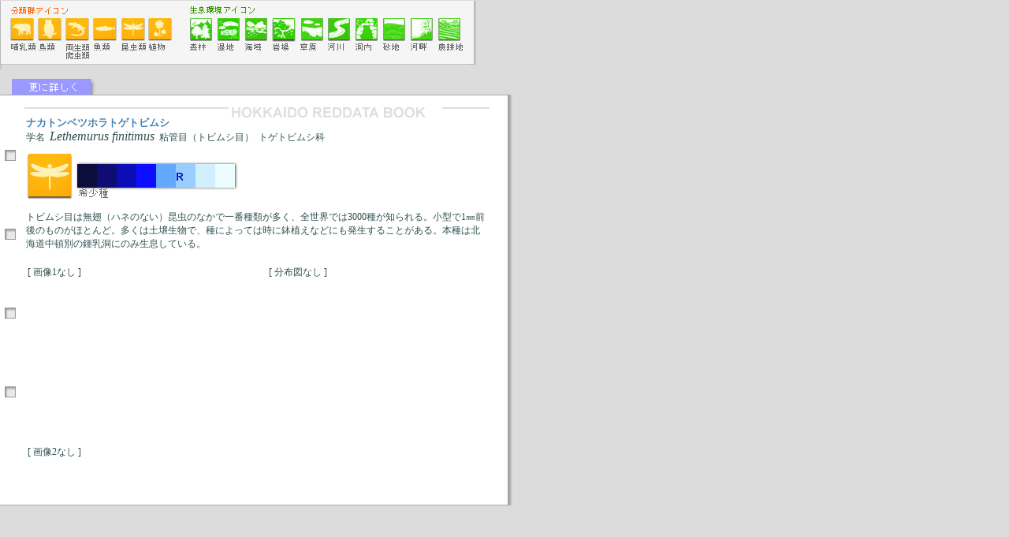

--- FILE ---
content_type: text/html
request_url: http://rdb.pref.hokkaido.lg.jp/page/detail1.asp?spc=000000000000000000679
body_size: 4742
content:

<!DOCTYPE HTML PUBLIC "-//W3C//DTD HTML 4.01 Frameset//EN" 
"http://www.w3.org/TR/html4/frameset.dtd">
<html  xml:lang="ja" lang="ja">
<head>
<meta http-equiv="content-type" content="text/html;charset=Shift_JIS">
<meta name="Description" content="">
<meta name="keywords" 
content="北海道,レッドデータブック,レッドデータ,RDB,
希少,動物,植物,絶滅,準絶滅,種,分類,野生生物,IUCN">
<title>検索結果詳細</title>
<link rel="stylesheet"type="text/css"href="../css/rdb_d.css">
<style media="screen" type="text/css">
<!--
#base
   { position: absolute; top: 0px; left: 0px; visibility: visible; visility: visible }
-->
</style>
<script language="javascript">
<!--
function resizeWindow(){
window.resizeTo(750,780); 
}
//-->
</script>
</head>
<body><div id="base">
			<table border="0" cellpadding="0" cellspacing="0"width="650">
			<tr height="90">
				<td height="90"><img src="../img/answer/answer_iconnote.jpg" 
border="0" title="分類群別と生息環境のアイコン"></td>
			</tr>
			<tr>
				<td>

						<table border="0" cellpadding="0" cellspacing="0" width="500" 
height="30">
							<tr height="30">
								<td height="30" align="left" valign="bottom" width="580"><a 
href="detail2.asp?spc=000000000000000000679&" target=detail2><img 
src="../img/common/spacer.gif" width="15" height="30" border="0"><img 
src="../img/answer/more.gif" border="0" height="30" width="110"></a></td>
							</tr>
						</table>
						<table border="0" cellpadding="0" cellspacing="0">
							<tr height="1">
								<td bgcolor="#a9a9a9" height="1" colspan="2"></td>
								<td width="2" background="../img/answer/detail2_shadow.gif" 
rowspan="4" bgcolor="#dcdcdc"><img src="../img/common/spacer.gif" width="5" 
height="40" border="0"></td>
							</tr>
							<tr>
								<td bgcolor="white" valign="top">
									<table border="0" cellpadding="6" cellspacing="0">
										<tr height="52">
											<td width="15" bgcolor="white" height="52"><img 
src="../img/common/spacer.gif" width="15" height="40" border="0"></td>
											<td valign="bottom" 
background="../img/answer/detail_title.gif" bgcolor="white" height="52"><img src="../img/common/spacer.gif" 
width="500" height="20" border="0"><br>
												<font font size="2px" color="steelblue"><b>ナカトンベツホラトゲトビムシ</b></font>
												<div class="main">学名&nbsp;&nbsp;<font size="3px"><i>Lethemurus finitimus</i></font>&nbsp;&nbsp;粘管目（トビムシ目）&nbsp;&nbsp;トゲトビムシ科<br>
												</div>
											</td>
											<td valign="top" width="10" bgcolor="white" height="52"><img 
src="../img/common/spacer.gif" width="10" height="20" border="0"></td>
										</tr>
										<tr>
											<td width="15" rowspan="2" background="../img/answer/note.gif" 
bgcolor="white"><img src="../img/common/spacer.gif" width="15" 
height="220" border="0"></td>
											<td valign="top" bgcolor="white"><img src="../img/ctg/I_bunrui_konchurui.jpg" alt="昆虫"><img src="../img/rdb/I_rdb_r.gif" alt="希少種"></td>
											<td valign="top" bgcolor="white" width="10"><img 
src="../img/common/spacer.gif" width="11" height="20" border="0"></td>
										</tr>
										<tr>
											<td valign="top" bgcolor="white">
												<div class="main">
													トビムシ目は無翅（ハネのない）昆虫のなかで一番種類が多く、全世界では3000種が知られる。小型で1㎜前後のものがほとんど。多くは土壌生物で、種によっては時に鉢植えなどにも発生することがある。本種は北海道中頓別の鍾乳洞にのみ生息している。<br>
													<br>
													<table border="0" cellspacing="1">
														<tr height="225">
<!--画像1-->
<td valign="top" width="300" height="225">
[&nbsp;画像1なし&nbsp;]
<!--画像1提供者名-->

															</td>
<td valign="top" height="225"></td>
<!--分布図-->
<td valign="top" align="left" rowspan="2">
[&nbsp;分布図なし&nbsp;]
</td>
</tr>

<tr>
<!--画像2-->
<td valign="top" width="300">[&nbsp;画像2なし&nbsp;]
<!--画像2提供者名-->

</div>
															</td>
															<td></td>
														</tr>
														
													</table>
												</div>
											</td>
											<td width="10" bgcolor="white"><img 
src="../img/common/spacer.gif" width="10" height="20" border="0"></td>
										</tr>
									</table>
								</td>
								<td valign="top" rowspan="2" bgcolor="#a9a9a9" width="1"></td>
							</tr>
							<tr height="50">
								<td height="50" bgcolor="white"><img 
src="../img/common/spacer.gif" width="550" height="20" border="0"></td>
							</tr>
							<tr height="1">
								<td height="1" bgcolor="#a9a9a9" colspan="2"></td>
							</tr>
						</table>
</td>
			</tr>
		</table>
		
			
	</body>
</html>

--- FILE ---
content_type: text/css
request_url: http://rdb.pref.hokkaido.lg.jp/css/rdb_d.css
body_size: 897
content:
a:link {color: RoyalBlue ;text-decoration:none;}
a:visited {color: RoyalBlue ;text-decoration:none;}
a:active{color; RoyalBlue ;}
a:hover{color: RoyalBlue ;text-decoration:underline}
body{
font-size:12px;
background-color:Gainsboro;
margin-left:0;
margin-top:0;
margin-bottom:10px;
}
table,td,tr{
font-size:12px;
color:DarkSlateGray;
font-family:osaka;
line-height:17px;
}
p{
font-size:10px;
color:SteelBlue;
font-family:osaka;
line-height:9px
}
.main{
color:DarkSlateGray;
font-family:osaka;
line-height:17px;
}
.p1{
font-size:10px;
color:DimGray;
font-family:osaka;
line-height:12px
}
body{
scrollbar-base-color: silver;
scrollbar-face-color: WhiteSmoke;
scrollbar-highlight-color: #ffffff; 
scrollbar-3d-light-color: Gray;
scrollbar-shadow-color: white;
scrollbar-track-color: #ffffff;
scrollbar-darkshadow-color:Gray;
scrollbar-arrow-color: Gray;
}
